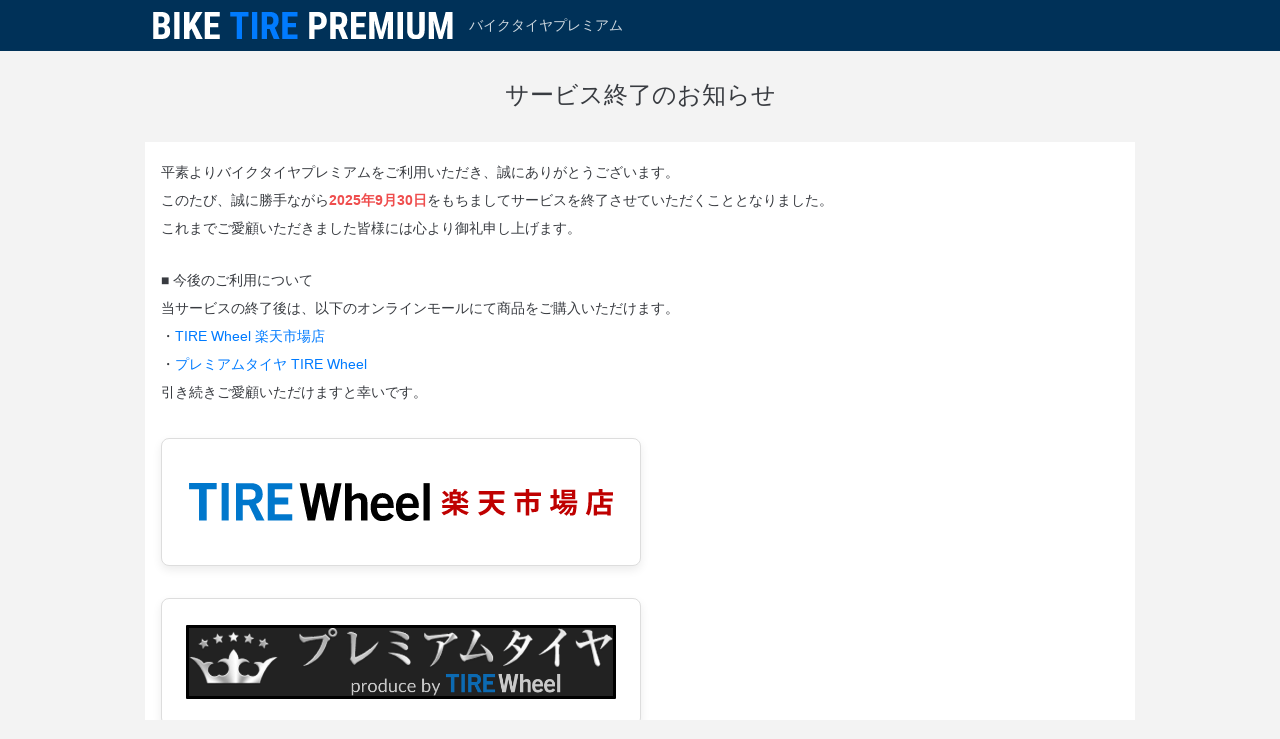

--- FILE ---
content_type: text/html
request_url: https://biketire.jp/shop/aff_set_cookie.html?redirect_url=http%3A%2F%2Fbiketire.jp%2Fshopdetail%2F000000001471%2F&cookie=IPMEDIA_TP_mctireec_1%2C7860654ad0f2552fe1d315de3ac0cf8b%2C1677775676%40IPAF_mctireec_1%2Cmctireec%2FTP%2F%2F20230201-01%3A47%3A56%2F%2F%2C1678639676%40gmodef%2C1%2C0
body_size: 1424
content:
<!DOCTYPE html>
<html lang="ja">

<head>
  <meta charset="UTF-8">
  <meta name="viewport" content="width=device-width, initial-scale=1.0">
  <title>サービス終了のお知らせ｜バイクタイヤプレミアム</title>
  <meta name="description" content="バイクタイヤプレミアムは、2025年9月30日をもちましてサービスを終了いたします。今後はBGP バイクギアプレミアムをご利用ください。">
  <meta name="format-detection" content="telephone=no">
  <meta name="robots" content="noindex, nofollow">
  <link rel="stylesheet" href="https://biketire.jp/style.css">
</head>

<body>
  <header class="p-scope-header">
    <div class="p-upper">
      <div class="l-inner">
        <div class="p-scope-logo">
          <div class="p-title">
            <a href="https://biketire.jp/">
              <span class="p-logo--ja">バイクタイヤプレミアム</span>
              <span class="p-logo--en">
                <img src="https://biketire.jp/img/logo_btp_nega_20122401.svg" alt="BIKE TIRE PREMIUM"
                  class="p-logo__img">
              </span>
            </a>
          </div>
        </div>
      </div>
    </div>
  </header>

  <main class="wrap">
    <div class="main-contents">
      <header class="p-scope-title__headline">
        <h1 class="p-title">サービス終了のお知らせ</h1>
      </header>

      <section class="p-scope-basic_contents" aria-labelledby="service-end-heading">
        <div class="p-section">
          <h2 id="service-end-heading" class="u-visually-hidden">バイクタイヤプレミアム サービス終了のご案内</h2>

          <p class="p-text">
            平素よりバイクタイヤプレミアムをご利用いただき、誠にありがとうございます。<br>
            このたび、誠に勝手ながら<strong>2025年9月30日</strong>をもちましてサービスを終了させていただくこととなりました。<br>
            これまでご愛顧いただきました皆様には心より御礼申し上げます。
          </p>

          <p class="p-text">
            ■ 今後のご利用について<br>
            当サービスの終了後は、以下のオンラインモールにて商品をご購入いただけます。<br>
            ・<a href="https://search.rakuten.co.jp/search/mall/-/200305/?sid=245249" target="_blank" rel="noopener">TIRE
              Wheel 楽天市場店</a><br>
            ・<a href="https://store.shopping.yahoo.co.jp/premiumtyre/a5d0a5a4a5.html" target="_blank"
              rel="noopener">プレミアムタイヤ TIRE Wheel</a><br>
            引き続きご愛顧いただけますと幸いです。
          </p>

          <div class="p-banner-box">
            <a href="https://search.rakuten.co.jp/search/mall/-/200305/?sid=245249" target="_blank" rel="noopener">
              <img src="https://biketire.jp/img/shop-tirewheel-rakuten_210902701.svg" alt="TIRE Wheel 楽天市場店"
                class="p-banner-box__img banner-rakuten__img ">
            </a>
          </div>
          <div class="p-banner-box">
            <a href="https://store.shopping.yahoo.co.jp/premiumtyre/a5d0a5a4a5.html" target="_blank" rel="noopener">
              <img src="https://biketire.jp/img/shop-tirewheel-yahoo_2022120301.png" alt="プレミアムタイヤ TIREWheel"
                class="p-banner-box__img banner-yahoo__img">
            </a>
          </div>
          <p class="p-text">
            今後とも変わらぬご愛顧を賜りますよう、何卒よろしくお願い申し上げます。
          </p>
        </div>
      </section>
    </div>
  </main>

  <footer class="p-scope-footer">
    <div class="p-upper">
      <div class="l-inner">
        <p class="p-copyright">© 2026 KOHARAGOMU Inc.</p>
      </div>
    </div>
  </footer>
</body>

</html>

--- FILE ---
content_type: text/css
request_url: https://biketire.jp/style.css
body_size: 2216
content:
@charset "UTF-8";

/* -----------------------------------------------------------------
   カスタムプロパティ
----------------------------------------------------------------- */
:root {
  --color-base-lighter: rgb(0, 77, 139);
  --color-base-light: rgb(0, 63, 113);
  --color-base: rgb(0, 49, 88);
  --color-base-dark: rgb(0, 35, 62);
  --color-base-darker: rgb(0, 21, 37);

  --color-bg-base: rgb(243, 243, 243);
  --color-line: rgb(221, 219, 219);
  --color-price: rgb(204, 28, 57);

  --color-text-lightest: rgb(255, 255, 255);
  --color-text-lighter: rgba(255, 255, 255, .9);
  --color-text-light: rgb(183, 183, 183);

  --color-text-dark: rgb(119, 119, 119);
  --color-text-darker: rgb(55, 55, 55);
  --color-text-darkest: rgb(0, 0, 0);

  --color-primary: rgb(0, 123, 255);
  --color-primary-light: rgb(102, 176, 255);
  --color-secondary: rgb(255, 203, 51);
  --color-success: rgb(0, 152, 0);
  --color-warning: rgb(133, 100, 4);
  --color-danger: rgb(239, 78, 78);

  --color-logo: rgb(0, 123, 255);
  --color-logo-light: rgb(51, 149, 255);
}

/* -----------------------------------------------------------------
   reset
----------------------------------------------------------------- */
html,
body,
div,
span,
object,
iframe,
h1,
h2,
h3,
h4,
h5,
h6,
p,
blockquote,
pre,
a,
address,
em,
img,
dl,
dt,
dd,
ol,
ul,
li,
fieldset,
form,
label,
legend,
table,
caption,
tbody,
tfoot,
thead,
tr,
th,
td,
article,
aside,
canvas,
details,
embed,
figure,
figcaption,
footer,
header,
hgroup,
menu,
nav,
section,
summary {
  margin: 0;
  padding: 0;
  border: 0;
  font-size: 100%;
  font: inherit;
  vertical-align: baseline;
  box-sizing: border-box;
}

article,
aside,
details,
figcaption,
figure,
footer,
header,
hgroup,
menu,
nav,
section {
  display: block;
}

body {
  line-height: 1;
}

ol,
ul {
  list-style: none;
}

blockquote,
q {
  quotes: none;
}

blockquote:before,
blockquote:after,
q:before,
q:after {
  content: "";
  content: none;
}

img {
  vertical-align: bottom;
}

table {
  border-collapse: collapse;
  border-spacing: 0;
}

img[width="1"],
img[width="0"] {
  display: none;
}

/* -----------------------------------------------------------------
   module
----------------------------------------------------------------- */
html {
  min-height: 100%;
}

body {
  background-color: var(--color-bg-base);
  font-family: "Helvetica Neue", Arial, "Hiragino Kaku Gothic ProN", "Hiragino Sans", Meiryo, sans-serif;
  font-size: 100%;
  line-height: 1.6;
  color: #383b40;
  height: 100%;
  text-align: center;
  position: relative;
}

a {
  color: #1f2023;
  text-decoration: none;
}

a:hover {
  opacity: 0.7;
}

/* main */
.main-contents {
  width: 990px;
  margin: 0 auto;
}

/* -----------------------------------------------------------------
   ヘッダー
----------------------------------------------------------------- */
.p-scope-header {
  padding: 0;
  background-color: var(--color-base);
  position: fixed;
  top: 0;
  left: 0;
  width: 100%;
  z-index: 11;
}

.p-scope-header a {
  color: rgba(255, 255, 255, .9);
}

.l-inner {
  position: relative;
  max-width: 990px;
  margin: 0 auto;
}

/* -------- 上部 -------- */
.p-scope-header .p-upper .l-inner {
  display: flex;
  justify-content: space-between;
  align-items: center;
  padding: .75rem .5rem;
}

/* ロゴ */
.p-scope-logo {
  line-height: 1.1;
  order: 2;
}

.p-scope-logo a {
  display: flex;
  flex-direction: column;
}

.p-scope-logo .p-logo--ja {
  order: 2;
}

.p-scope-logo a .p-logo--en {
  margin: 0 1rem .5rem;
  max-width: 300px;
}

.p-scope-logo a .p-logo--ja {
  opacity: .9;
  font-size: .75rem;
}

/* -----------------------------------------------------------------
   フッター
----------------------------------------------------------------- */
.p-scope-footer {
  padding: 0;
  background-color: var(--color-base);
  width: 100%;
  margin-top: 3rem;
}

.p-scope-footer .p-upper .l-inner {
  display: flex;
  justify-content: center;
  align-items: center;
  padding: 1.5rem .5rem;
}

.p-scope-footer .p-copyright {
  color: rgba(255, 255, 255, .7);
  font-size: .875rem;
  text-align: center;
}

/* -----------------------------------------------------------------
ページの大見出し
----------------------------------------------------------------- */
.p-scope-title__headline {
  margin: 0 0 2rem
}

.p-scope-title__headline .p-title {
  font-size: 1.5rem;
  line-height: 1.25;
}

/* -----------------------------------------------------------------
基本コンテンツ
----------------------------------------------------------------- */
.p-scope-basic_contents {
  font-size: .875rem;
  text-align: left;
}

.p-scope-basic_contents a {
  color: var(--color-primary);
}

.p-scope-basic_contents .p-section {
  padding: 1rem;
  margin-bottom: 3rem;
  background-color: white;
}

/* 注目箇所 */
.p-scope-basic_contents strong {
  color: var(--color-danger);
}

/* ------------------------------------------------------------------------------------------------------
レスポンシブ（PC表示）
------------------------------------------------------------------------------------------------------ */
@media screen and (min-width: 1024px) {

  /* ロゴ */
  .p-scope-logo a {
    display: flex;
    flex-direction: row;
    align-items: center;
  }

  .p-scope-logo a .p-logo--en {
    margin: 0 1rem 0 0;
    width: 300px;
  }

  .p-scope-logo a .p-logo--ja {
    font-size: .875rem;
  }
}

/* ------------------------------------------------------------------------------------------------------
レスポンシブ（スマホ・タブレット表示）
------------------------------------------------------------------------------------------------------ */
@media screen and (max-width: 1023px) {
  .main-contents {
    width: 100%;
    padding: 0 .5rem;
  }

  .p-scope-header .p-upper .l-inner {
    padding: .5rem;
  }

  .p-scope-logo a .p-logo--en {
    max-width: 200px;
    margin: 0 .5rem .25rem;
  }

  .p-scope-logo a .p-logo--ja {
    font-size: .625rem;
  }
}

/* サービス終了ページ用調整 ------------------------ */
body {
  padding-top: 80px;
}

.wrap {
  padding-bottom: 2rem;
}

.p-scope-basic_contents .p-text {
  line-height: 2;
  margin-bottom: 1.5rem;
}

/* ロゴ画像 */
.p-logo__img {
  width: 100%;
  height: auto;
}

/* バナー */
.p-banner-box {
  max-width: 480px;
  margin: 2rem 0;
  padding: 1.5rem;
  background: #fff;
  border: 1px solid #ddd;
  border-radius: 8px;
  box-shadow: 0 4px 10px rgba(0, 0, 0, 0.08);
  height: 128px;
  /* ← 削除 */
  display: flex;
  /* height削除！ */
  align-items: center;
  justify-content: flex-start;

}

.p-banner-box a {
  width: 100%;
  display: block;
}

.p-banner-box__img {
  width: 100%;
  height: auto;
  /* ← 揃えて見せたい高さを指定 */
}

/* 楽天：白い枠 */
.banner-rakuten__img {
  border: 3px solid #fff;
  border-radius: 1px;
  box-sizing: border-box;
  /* 枠を含めたサイズ調整 */
}

/* Yahoo：黒い枠 */
.banner-yahoo__img {
  border: 3px solid #000;
  border-radius: 1px;
  box-sizing: border-box;
}

/* 視覚的に非表示（アクセシビリティ用） */
.u-visually-hidden {
  position: absolute;
  width: 1px;
  height: 1px;
  padding: 0;
  margin: -1px;
  overflow: hidden;
  clip: rect(0, 0, 0, 0);
  white-space: nowrap;
  border: 0;
}

@media screen and (max-width: 1023px) {
  body {
    padding-top: 60px;
  }
}

--- FILE ---
content_type: image/svg+xml
request_url: https://biketire.jp/img/shop-tirewheel-rakuten_210902701.svg
body_size: 1994
content:
<svg xmlns="http://www.w3.org/2000/svg" viewBox="0 0 598.82 54.92"><defs><style>.a{fill:#07c;}.b{fill:#bf0000;}</style></defs><path class="a" d="M39,.25v9H24.92v45H14.08v-45H0v-9Z" transform="translate(0 -0.25)"/><path class="a" d="M46,54.25V.25H56v54Z" transform="translate(0 -0.25)"/><path class="a" d="M66.23,54.25V.44H87c12.26,0,16.89,7,17,15.9.07,6.65-3,12.13-9.57,14l12.06,23.91H95.06l-10.37-22h-8.9v22Zm9.66-30h8.33c8.07,0,9.78-2.93,9.78-8s-3.2-7-8.79-7H75.89Z" transform="translate(0 -0.25)"/><path class="a" d="M111,54.25V.44h34.9V9.11H121V21.25h19v10H121v14.1h24.9v8.9Z" transform="translate(0 -0.25)"/><path d="M156.23.44h9.65l6.8,36.4h.15l7.7-36.4h10.61l7.11,36.4h.14l7.4-36.4h9.65L204.23,54.25H193.76l-7.85-38.22h-.15L178,54.25H167.52Z" transform="translate(0 -0.25)"/><path d="M220.13,54.25V.44H230V19.73c2.84-2.4,6.05-4.94,10.61-4.94,7.78,0,11.32,5.08,11.32,13V54.25h-8.87V29.14c0-5.23-1.85-6.87-5-6.87A10.43,10.43,0,0,0,230,26.38V54.25Z" transform="translate(0 -0.25)"/><path d="M265.52,36.17c.15,8.07,4,11.51,8.38,11.51s6.35-1.94,8.67-4.63l6.73,4.2c-3.59,5.53-8.82,7.92-16.3,7.92-10.09,0-16.45-7.85-16.45-20.19s6.36-20.18,16.9-20.18C283.62,14.72,289,23.31,289,32.66v3.51Zm15.26-5.92c-.15-5.38-3-8.62-7.48-8.62s-7.3,3.28-7.48,8.62Z" transform="translate(0 -0.25)"/><path d="M331.23,54.25V.44H340V54.25Z" transform="translate(0 -0.25)"/><path d="M301.15,36.17c.15,8.07,4,11.51,8.37,11.51s6.36-1.94,8.67-4.63l6.73,4.2c-3.59,5.53-8.82,7.92-16.29,7.92-10.1,0-16.45-7.85-16.45-20.19s6.35-20.18,16.89-20.18c10.17-.07,15.55,8.52,15.55,17.87v3.51Zm15.25-5.92c-.15-5.38-3-8.62-7.48-8.62s-7.32,3.24-7.47,8.62Z" transform="translate(0 -0.25)"/><path class="b" d="M382.344,36.329A38.268,38.268,0,0,0,395.177,42.4a25.906,25.906,0,0,0-3.239,4.1,39.678,39.678,0,0,1-13.612-7.955v8.569h-4.92V38.419a38.928,38.928,0,0,1-13.489,8.406,24.77,24.77,0,0,0-3.28-4.1,36.967,36.967,0,0,0,12.751-6.4H357.7V32.1h15.7V29.358h-5.494v-16.4h4.838a36.282,36.282,0,0,0,.861-4.059l5.412.574c-.451,1.23-.943,2.419-1.353,3.485H383.9v4.1a46.21,46.21,0,0,0,5.9-6.15l4.182,2.5a61.279,61.279,0,0,1-6.888,6.437l-3.2-2.132V22.8l1.8-2.05a60.435,60.435,0,0,1,9.389,5.617L392.1,30.014a54.551,54.551,0,0,0-8.2-5.452v4.8h-5.576V32.1h15.826v4.224ZM367.789,25.012c-2.829,1.763-6.027,3.69-8.61,5.125l-2.419-4.018c2.46-1.107,6.109-3.075,9.717-5Zm-3.977-4.428a29.064,29.064,0,0,0-6.355-6.355l3.362-2.788a30.291,30.291,0,0,1,6.56,5.986Zm15.334-3.895h-6.724V19.4h6.724Zm-6.724,8.979h6.724V22.88h-6.724Z" transform="translate(0 -0.25)"/><path class="b" d="M430.929,29.153C433.635,35.959,438.6,40.592,447,42.479a21.642,21.642,0,0,0-3.362,4.755c-7.872-2.172-12.669-6.56-15.826-13.079-2.214,5.289-6.888,10.168-16.523,13.12a18.48,18.48,0,0,0-2.993-4.386c10.414-3.035,14.268-8.406,15.58-13.736H410.634v-5h13.94v-7.5H409.363V11.605h36.326v5.043H429.74v7.5h14.842v5Z" transform="translate(0 -0.25)"/><path class="b" d="M480.662,18.821v4.305h12.915V36.984c0,2.337-.492,3.731-2.173,4.47-1.722.737-4.059.819-7.257.819a17.493,17.493,0,0,0-1.64-4.8c2.05.082,4.469.082,5.125.082s.861-.2.861-.657v-9.02h-7.831V47.234h-5.084V27.882H468.4V42.273h-4.92V23.126h12.095v-4.3H459.629V14.065h15.908V8.735h5.207v5.33h16.277v4.756Z" transform="translate(0 -0.25)"/><path class="b" d="M532.068,29.44c-.328.656-.738,1.312-1.148,1.968h16.646s-.041,1.107-.082,1.681c-.574,8-1.23,11.275-2.337,12.465a3.818,3.818,0,0,1-2.706,1.393,25.77,25.77,0,0,1-4.141.082,9.728,9.728,0,0,0-1.107-3.813c1.312.123,2.378.123,2.911.123a1.406,1.406,0,0,0,1.23-.45c.574-.616,1.066-2.706,1.517-7.668h-1.6c-1.681,4.592-4.879,9.553-8.2,12.136a13.475,13.475,0,0,0-3.444-2.706c3.116-1.967,5.863-5.617,7.626-9.43h-2.419a31.3,31.3,0,0,1-9.594,10.292,14.355,14.355,0,0,0-3.2-2.87,24.746,24.746,0,0,0,8.364-7.422h-2.46a25.515,25.515,0,0,1-4.756,4.018,16.85,16.85,0,0,0-3.2-2.869c-2.952,1.475-5.9,2.951-8.4,4.181l-1.8-4.92c1.394-.532,3.116-1.23,5.043-2.008V22.06h-4.1V17.468h4.1V9.391h4.51v8.077h3.854V22.06h-3.854v9.676L522.6,30.3l.861,3.485a19.948,19.948,0,0,0,3.772-4.346H522.6v-4.1h25.789v4.1Zm13.53-5.658H526.205V9.924H545.6Zm-4.51-10.5H530.51v1.968h10.578Zm0,5.166H530.51V20.42h10.578Z" transform="translate(0 -0.25)"/><path class="b" d="M598.82,13.655v4.633H569.1v5.7c0,6.6-.616,16.728-4.305,23.124a22.7,22.7,0,0,0-4.224-2.747c3.363-5.863,3.649-14.473,3.649-20.377V13.655h14.6V8.94H583.9v4.715Zm-13.325,9.1h12.792v4.306H585.5v4.468h10.373V47.152h-5V45.676H576.311v1.517h-4.756V31.531h8.979V18.9H585.5Zm5.371,13.079H576.311v5.577h14.555Z" transform="translate(0 -0.25)"/></svg>

--- FILE ---
content_type: image/svg+xml
request_url: https://biketire.jp/img/logo_btp_nega_20122401.svg
body_size: 1245
content:
<svg version="1.1" id="レイヤー_1" xmlns="http://www.w3.org/2000/svg" x="0" y="0" viewBox="0 0 1032 92" xml:space="preserve"><style>.st0{fill:#fff}.st1{fill:#007bff}</style><path class="st0" d="M.313 91V0h28.125c9.5 0 16.719 2.115 21.656 6.344 4.938 4.229 7.406 10.428 7.406 18.594 0 4.625-1.021 8.604-3.063 11.938-2.042 3.334-4.834 5.771-8.375 7.313 4.083 1.167 7.229 3.511 9.438 7.031 2.208 3.521 3.313 7.865 3.313 13.031 0 8.834-2.428 15.5-7.281 20C46.677 88.75 39.646 91 30.438 91H.313zm18.375-52.937h9.563c7.208 0 10.813-3.729 10.813-11.188 0-4.125-.834-7.083-2.5-8.875-1.667-1.791-4.375-2.688-8.125-2.688h-9.75v22.751zm0 13.375V75.75h11.75c3.291 0 5.791-1.021 7.5-3.063C39.646 70.646 40.5 67.75 40.5 64c0-8.166-2.959-12.354-8.875-12.563H18.688zM91.313 91H72.938V0h18.375v91zM132.375 55.875L125.125 65v26H106.75V0h18.375v39.688l5.813-9.813L147.875 0h22.5l-26.063 40 26.5 51H149l-16.625-35.125zM224.563 51.625h-28.625V75.75h33.875V91h-52.25V0h52.125v15.313h-33.75v21.5h28.625v14.812z"/><path class="st1" d="M328.813 15.313h-22.5V91h-18.438V15.313H265.75V0h63.063v15.313zM358.563 91h-18.375V0h18.375v91zM401.563 57.75h-9.125V91h-18.375V0h29.313c9.208 0 16.322 2.386 21.344 7.156 5.021 4.771 7.531 11.553 7.531 20.344 0 12.084-4.396 20.542-13.188 25.375L435 90.125V91h-19.75l-13.687-33.25zm-9.125-15.312h10.438c3.666 0 6.416-1.219 8.25-3.656 1.833-2.438 2.75-5.697 2.75-9.781 0-9.125-3.563-13.688-10.688-13.688h-10.75v27.125zM491.875 51.625H463.25V75.75h33.875V91h-52.25V0H497v15.313h-33.75v21.5h28.625v14.812z"/><path class="st0" d="M555.563 59v32h-18.375V0h31c9 0 16.177 2.792 21.531 8.375 5.354 5.584 8.031 12.834 8.031 21.75 0 8.917-2.646 15.959-7.938 21.125-5.292 5.167-12.625 7.75-22 7.75h-12.249zm0-15.312h12.625c3.5 0 6.208-1.146 8.125-3.438 1.916-2.291 2.875-5.625 2.875-10 0-4.541-.979-8.156-2.938-10.844-1.959-2.688-4.584-4.052-7.875-4.094h-12.813v28.376zM637.563 57.75h-9.125V91h-18.375V0h29.313c9.208 0 16.322 2.386 21.344 7.156 5.021 4.771 7.531 11.553 7.531 20.344 0 12.084-4.396 20.542-13.188 25.375L671 90.125V91h-19.75l-13.687-33.25zm-9.125-15.312h10.438c3.666 0 6.416-1.219 8.25-3.656 1.833-2.438 2.75-5.697 2.75-9.781 0-9.125-3.563-13.688-10.688-13.688h-10.75v27.125zM727.875 51.625H699.25V75.75h33.875V91h-52.25V0H733v15.313h-33.75v21.5h28.625v14.812zM767.688 0l17.188 65.813L802 0h24v91h-18.438V66.375l1.688-37.938L791.063 91h-12.5l-18.188-62.563 1.688 37.938V91h-18.375V0h24zM859.938 91h-18.375V0h18.375v91zM934.563 0v63c-.084 9.459-2.688 16.698-7.813 21.719-5.125 5.021-12.479 7.531-22.063 7.531-9.75 0-17.198-2.541-22.344-7.625-5.146-5.083-7.719-12.438-7.719-22.063V0h18.5v62.625c0 5.167.833 8.854 2.5 11.063 1.666 2.209 4.688 3.313 9.063 3.313s7.375-1.094 9-3.281 2.458-5.781 2.5-10.781V0h18.376zM972.5 0l17.188 65.813L1006.813 0h24v91h-18.438V66.375l1.688-37.938L995.875 91h-12.5l-18.188-62.563 1.688 37.938V91H948.5V0h24z"/></svg>